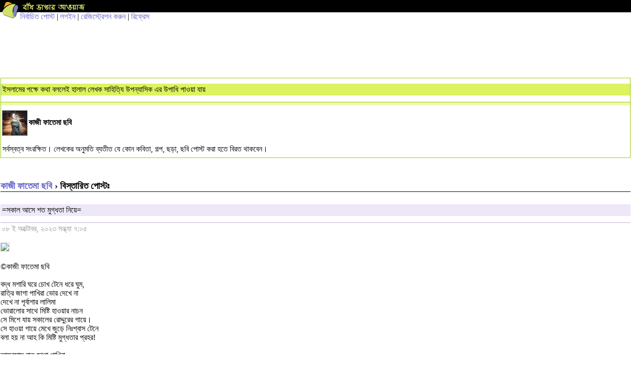

--- FILE ---
content_type: text/html; charset=utf-8
request_url: https://m.somewhereinblog.net/mobile/blog/Chhobi/30354041
body_size: 8495
content:
<!DOCTYPE html PUBLIC "-//WAPFORUM//DTD XHTML Mobile 1.0//EN" "http://www.wapforum.org/DTD/xhtml-mobile10.dtd">
<html xmlns="http://www.w3.org/1999/xhtml">
<head>
    <meta http-equiv="Content-Type" content="text/html; charset=utf-8" />
    <meta name="description" content="somewhere in... blog, also called বাঁধ ভাঙার আওয়াজ, is the first and largest bangla blog community in the world. the main attraction is the phonetic keyboard that makes it too-easy to write bangla on web, even if you don't know how to type bangla. other attractions are the front page displaying all the incoming posts and the group blog service.  since the simple start 16th december 2005, somewhere in... blog has grown to become the trend setter for bangla blogging." />
    <meta name="keywords" content="bangla, blog, বাংলা ব্লগ,bangladesh, dhaka, bangla blog, group blog, bengali, news,  বাংলা,  বাংলাদেশ, ঢাকা, খবর, দেশ, নারী, কবিতা, গল্প, জীবন, মুক্তিযুদ্ধ" />
    <meta name="robots" content="index, follow" />
            <title>=সকাল আসে শত মুগ্ধতা নিয়ে= - Chhobi's bangla blog </title>
        <meta property="og:image" content="https://s3.amazonaws.com/somewherein/pictures/logo.jpg" />
        <script type="text/javascript" src="https://s3.amazonaws.com/somewherein/assets/js/bangla.min.js"></script>
                    <meta property="og:image" content="https://i.ibb.co/hDcg3yj/Pics-Art-10-02-10-15-04.jpg" />
                        <meta property="og:image" content="https://i.ibb.co/MRsD4Q6/Pics-Art-10-02-10-14-25.jpg" />
                <meta name="google-site-verification" content="i6Nv7QSBZ6tkPnYhyYYhiIAdX_Q6vj7A617w092Lz-U" />
    <meta name="alexaVerifyID" content="u9oVtocbFKf_wzTOQl3KphJWLT8"/>
    <link href="https://s3.amazonaws.com/somewherein/assets/mobile/css/mobile-styles.css" rel="stylesheet" type="text/css" />
    <link rel="shortcut icon" href="https://s3.amazonaws.com/somewherein/assets/images/favicon.ico" type="image/x-icon" />
    <link rel="apple-touch-icon" href="https://s3.amazonaws.com/somewherein/assets/images/ilogo.png" />
    <link rel="icon" href="https://s3.amazonaws.com/somewherein/assets/images/favicon.ico" type="image/x-icon" />

    <!-- Start Alexa Certify Javascript -->
    <script type="text/javascript">
    _atrk_opts = { atrk_acct:"P2B1l1aoqAD2mh", domain:"somewhereinblog.net",dynamic: true};
    (function() { var as = document.createElement('script'); as.type = 'text/javascript'; as.async = true; as.src = "https://d31qbv1cthcecs.cloudfront.net/atrk.js"; var s = document.getElementsByTagName('script')[0];s.parentNode.insertBefore(as, s); })();
    </script>
    <noscript><img src="https://d5nxst8fruw4z.cloudfront.net/atrk.gif?account=P2B1l1aoqAD2mh" style="display:none" height="1" width="1" alt="" /></noscript>
    <!-- End Alexa Certify Javascript -->

    <!-- <script type="text/javascript" src="http://adplay.vumobile.biz/api/Jscript/adplay-library.js"></script> -->

    <script>
        (function(i,s,o,g,r,a,m){i['GoogleAnalyticsObject']=r;i[r]=i[r]||function(){
        (i[r].q=i[r].q||[]).push(arguments)},i[r].l=1*new Date();a=s.createElement(o),
        m=s.getElementsByTagName(o)[0];a.async=1;a.src=g;m.parentNode.insertBefore(a,m)
        })(window,document,'script','//www.google-analytics.com/analytics.js','ga');


        ga('create', 'UA-1702604-1', {
          'cookieDomain': 'somewhereinblog.net',
          'siteSpeedSampleRate': 100
        });
                  ga('require', 'ipMeta', {
              apiKey: '56702694d99005c5a7196b3cb338041cf8c91a3f0a29b7d6ead9392de93a08b3',
              serviceProvider: 'dimension1',
              networkDomain: 'dimension2',
              networkType: 'dimension3',
          });
          ga('ipMeta:loadNetworkFields');
        ga('send', 'pageview');

        if (top != self) {
          window.document.write("<div style='background:black;opacity:0.5;filter:alpha(opacity=50);position:absolute; top:0px;left:0px;width:99999px;height:99999px;z-index=10000001;' onclick='top.location.href=window.location.href'><div>")
        }
    </script>
    <script async src="https://ipmeta.io/plugin.js"></script>
    <!-- <script async src="//pagead2.googlesyndication.com/pagead/js/adsbygoogle.js"></script>
    <script>
      (adsbygoogle = window.adsbygoogle || []).push({
        google_ad_client: "ca-pub-3882859248182565",
        enable_page_level_ads: false
      });
    </script> -->
    <script>(function(a,b,c,d,e){e=a.createElement(b);a=a.getElementsByTagName(b)[0];e.async=1;e.src=c;a.parentNode.insertBefore(e,a)})(document,'script','//optimallimit.com/fa73fc451e8b1d71b8c2f1c23e11864d512150c2966379b1ec204e31cb0f26591e8d38d0f78c647bcbbe89f3e16f1a375f75f2d7cdf11ce717a15905aefb');</script>
</head>

<body>
    <table width="100%" border="0" cellspacing="0" cellpadding="0">
      <tr>
        <td width="41" rowspan="2" valign="top"><img class="swlogo" src="https://s3.amazonaws.com/somewherein/assets/images/logo_img.gif" alt="" width="41" border="0" align="top" /></td>
        <td height="25" bgcolor="#000000"><a href="/mobile/"><img src="https://s3.amazonaws.com/somewherein/assets/images/logo_txt.gif" alt="" width="136" height="23" border="0" align="top" /></a></td>

      </tr>
      <tr>
        <td>
        <a href='/mobile/nirbachito'>নির্বাচিত পোস্ট</a>           | <a href='/mobile/login'>লগইন</a> | <a href='/mobile/registration/on'>রেজিস্ট্রেশন করুন</a>            | <a href="javascript:location.reload();">রিফ্রেস</a>

        </td>
      </tr>
    </table>

    <script async src="//"></script>
    <!-- Mobile banner 320x100 -->
    <ins class="adsbygoogle"
         style="display:inline-block;width:320px;height:100px"
         data-ad-client="ca-pub-3882859248182565"
         data-ad-slot="1681149589"></ins>
    <script>
    (adsbygoogle = window.adsbygoogle || []).push({});
    </script>

        <!-- <a href="https://www.local03.com/en-us/lpages/global/dynamic1_9.aspx?MediaID=155&CampaignID=1549&Creative=somewhere_bd_1.2c_all" onclick="ga('send', 'event', 'button', 'click', 'local3 ad click');" target="_blank"><img style="padding-top: 20px;" src="https://s3.amazonaws.com/somewherein/pictures/local3-mobile-11-11.jpg"></a>
    <div style="clear:both"></a> -->

    <script id="adplaytagBanner" src="https://rtb.adplay-mobile.com/js/ad.js?pos=1&pid=589c43d4b7869&fp=0"></script><ins class="adplayApiIns" id="adplaytagBannerCreative"></ins>
<style type="text/css">
  textarea, input[type="text"]
  {
      width:100%;
  }
  .textwrapper
  {
      border:1px solid #999999;
      margin:5px 0;
      padding:3px;
  }
  .boxsizingBorder {
      -webkit-box-sizing: border-box;
         -moz-box-sizing: border-box;
              box-sizing: border-box;
  }
</style>
<script type="text/javascript">
function deleteComment(commentid,postid){
	var choice= confirm("You are going to delete this comment, are you sure?");
	 if (choice== true)
	 {
	   window.location= "/mobile/deletecomment/"+commentid+"/"+postid;
	 }
	 else
	 {
		  alert("comment not deleted");
	}
}
</script>

<div class="csection bloghead">
  <div class="postbrief">
    <h1><a href='/mobile/blog/Chhobi'>ইসলামের পক্ষে কথা বললেই হালাল লেখক সাহিত্যি উপন্যাসিক এর উপাধি পাওয়া যায়</a></h1>
    <h2>  </h2>
    <a href="#">
        <img class="avatar" src="https://s3.amazonaws.com/somewherein/assets/authors/Chhobi-1684230873-09_may_23.jpg" alt="" width="95" height="95" /></a><b>কাজী ফাতেমা ছবি</b>
	<p>সর্বস্বত্ব সংরক্ষিত। লেখকের অনুমতি ব্যতীত যে কোন কবিতা, গল্প, ছড়া, ছবি পোস্ট করা হতে বিরত থাকবেন।</p>
  </div>
</div>
<div class="csection">
  <h4><a href='/mobile/blog/Chhobi'>কাজী ফাতেমা ছবি</a> &#8250; বিস্তারিত পোস্টঃ</h4>
  <div class="postbrief">
  <h1>=সকাল আসে শত মুগ্ধতা নিয়ে=</h1>
    <h2>০৮ ই অক্টোবর, ২০২৩  সন্ধ্যা  ৭:০৫</h2>

    <p><img class="post_image" src='https://i.ibb.co/hDcg3yj/Pics-Art-10-02-10-15-04.jpg' style='border: 1px solid #ccc;align:center;clear:both' width='120' /><br/><br/>©কাজী ফাতেমা ছবি<br/><br/>বদ্ধ মশারি ঘরে চোখ টেনে ধরে ঘুম,<br/>রাত্রি জাগা পাখিরা ভোর দেখে না<br/>দেখে না পূর্বাশার লালিমা<br/>ভোরালোর সাথে মিষ্টি হাওয়ার নাচন<br/>সে মিশে যায় সকালের রোদ্দুরের গায়ে।<br/>সে হাওয়া গায়ে মেখে জুড়ে নিঃশ্বাস টেনে<br/>বলা হয় না আহ কি মিষ্টি মুগ্ধতার প্রহর!<br/><br/>আফসোস রাত জাগা পাখিরা<br/>জেগে উঠে এলার্মের শব্দে।<br/>কর্তব্য এসে খুঁচিয়ে জাগিয়ে দেয়<br/>আড়মোড়ার ঘুম, দেহ ছাড়তে চায় না বিছানা<br/>কিযে কষ্ট চোখ খোলা রেখে আলোর মুখোমুখি হওয়া।<br/><br/>অবশেষে ঘুমের গায়ে লাথি মেরে<br/>রাত জাগা পাখিরা চোখে পানির ঝাপটায়<br/>ফুঁকে দেয় জেগে থাকার মন্ত্র<br/>এই যে শুরু, সময় বল্গার দ্রুতবেগে প্রস্থান<br/>ঝাঁপিয়ে পড়ো ইহকালের মোহ টানে<br/>জীবন বাঁচানোর যুদ্ধে।<br/><br/><img class="post_image" src='https://i.ibb.co/MRsD4Q6/Pics-Art-10-02-10-14-25.jpg' style='border: 1px solid #ccc;align:center;clear:both' width='120' /><br/><br/>২/<br/>বলেছিলাম এনে দিয়ো কিছু ভোরের শিউলি<br/>আশ্বিন মাস, সেকি তুমি জানো!<br/>সবুজ ঘাসের গায়ে হলুদ পাড়ের শুভ্র শাড়ি পড়ে<br/>শুয়ে আছে অযস্র শিউলি,<br/>কতদিন হয় না মালা গাঁথা।<br/><br/>ইটের শহরে ইচ্ছে মাফিক যায় না পথ চলা<br/>কত কাজের ভিড়ে হারিয়েছি একেলা<br/>আর তুমি বেঘোর ঘুমের ঘোরে!<br/>এই উঠো বুক পকেটে নিয়ে এসো এক মুঠো শিউলি<br/>ঘ্রাণে মাতাল হতে বড্ড মন চাইছে গো!<br/><br/>হিরে মতি পান্না হেম চেয়েছি কি!<br/>বিনামূল্যে এক ফোঁটা মুগ্ধতা চেয়েছি মাত্র।<br/>ইচ্ছে ছিল সুঁই সূতোয় মালা গাঁথব<br/>আর ঝুলিয়ে রাখব ড্রেসিং টেবিলের আয়নায়<br/>ঘ্রাণে হারিয়ে যেতে যেতে সুখ আয়নায় দেখব উৎফুল্ল মুখ<br/>সে কি চাও না!<br/>এইটুকু সুখ দিতেও এত কার্পণ্য<br/>তবে ঘুমাও তুমি  নিশ্চিন্তে।<br/><br/>(০২-১০-২০১৭)</p>
                <h3><img class="cbubble" src="http://www.somewhereinblog.net/gui/mobile/cbubble.gif" width="18" height="16" alt="মন্তব্য" />
    	<a href='#comments'>২০ টি</a>    	<img class="rateicon" src="http://www.somewhereinblog.net/gui/mobile/rateicon.gif" width="18" height="16" alt="রেটিং" />
    	<a href='#rating'>+৫/-০</a></h3>
    
  </div>
  <div class="postbrief"> </div>
</div>

<script async src="//"></script>
<!-- Mobile banner 320x50 -->
<ins class="adsbygoogle"
     style="display:inline-block;width:320px;height:50px"
     data-ad-client="ca-pub-3882859248182565"
     data-ad-slot="1121788522"></ins>
<script>
(adsbygoogle = window.adsbygoogle || []).push({});
</script>

<div class="csection">
  <h4>মন্তব্য (২০) <a href='#commentform'>মন্তব্য লিখুন</a></h4>
	<a name='comments' ></a>
  <div class="comment">
    <p>১| <img src='http://www.somewhereinblog.net/gui/mobile/cbubble.gif' width='18' height='16' class='cbubble' />০৮ ই অক্টোবর, ২০২৩  রাত ৮:০২</p>    <p><a href=''>ডঃ এম এ আলী</a> বলেছেন: <br/><br/><br/><br/> ইমিডিয়েট  পোষ্টে জমে থাকা পাঠক মন্তব্যের কোন স্বিকৃতি না দিয়ে <br/> নতুন  কোন পোষ্ট আসতে দেখলে  সে সকল পাঠকের কাছে সকাল<br/> আসেনা  কোন মুগ্ধতা নিয়ে । এ পোষ্টটি এমন কোন সাম্প্রতিক <br/>বিষয় নিয়ে লেখা না যে, একটু সময় অপেক্ষা করে নীজের চলতি <br/>পোষ্টে জমে থাকা পাঠক মন্তব্য গুলির স্বিকৃতি দেয়ার কোন ফুরসত <br/>মিলেনা। এমন না যে এখনই পোষ্ট না করলে সাম্প্রতিক কোন তথ্য<br/>বা ঘটনার প্রকাশ বাসি হয়ে যাবে ।  যাহোক, এটা পোষ্ট লেখকের<br/> নীজস্ব দৃষ্টিভঙ্গির পরিচায়ক । লেখক স্বাধিনতা বলে কথা !!!!<br/>থাকুন লেখক স্বাধিনতা নিয়েই , তবে পাঠক সা্বধিনতা বলেও<br/>একট বিষয় আছে , পাঠক লেখকের মতো স্বাধিনতা প্রয়োগ করলে<br/>তা নিশ্চয়ই ফ্যালাসি অফ কম্পোজিসন হিসাবে  পরিনত হবে , অর্থাৎ<br/>সকলেই যদি একই রূপ করে তাহলে  অনেক পোষ্টই মন্তব্য খড়ায় <br/>ভুগতে পারে , অবশ্য লেখক যদি পাঠক মন্তব্যের তোয়াক্কা না করে <br/>তাহলে তো ভিন্ন কথা ।</p>
      </div>
                  <div class="creply">
                  <p> <img src='http://www.somewhereinblog.net/gui/mobile/cbubble.gif' width='18' height='16' class='cbubble' />০৯ ই অক্টোবর, ২০২৩  সকাল ১০:৩৫</p>                  <p><a href=''>কাজী ফাতেমা ছবি</a> বলেছেন: আরে আমি এমন নাতো ভাইয়া। আসলে পোস্ট দিতে সময় পাই নাই । তাই সময় পেয়েছিলাম একটু। পোস্ট তাই দিলাম।<br/>মন্তব্যের উত্তরের জন্য দীর্ঘদিন চলে যায় পোস্ট দিই না। আজ মাথায় চিন্তা ছিল অফিসে এসে মন্তব্যের উত্তর দেব।<br/><br/>সময় পেলে আমাকে এধরণের কথা বলতে হতো না। আমি সব সময়ই পাঠকের বিষয়ে সচেতন থাকতে চেষ্টা করি। মন্তব্যের উত্তর ব্যস্ততার কারণে দিতে পারি না এটা আমার ব্যর্থতা। বহুবার স্বীকার করে আসছি। সরি ফর দেট<br/><br/>ধন্যবাদ আপনাকে ভালো থাকুন<br/><br/>কখনো পাঠকের মন্তব্যের তোয়াক্কা আমি অন্তত করি না।</p>
                                  </div>
            	<a name='comments' ></a>
  <div class="comment">
    <p>২| <img src='http://www.somewhereinblog.net/gui/mobile/cbubble.gif' width='18' height='16' class='cbubble' />০৮ ই অক্টোবর, ২০২৩  রাত ৮:১৭</p>    <p><a href=''>সোনাগাজী</a> বলেছেন: <br/><br/><br/>ভোর মানুষের মনকে এক স্নিগ্ধ  আবেশে ভরে দেয়; সেটাকে প্রকাশ করার জন্য ছন্দের দরকার।</p>
      </div>
                  <div class="creply">
                  <p> <img src='http://www.somewhereinblog.net/gui/mobile/cbubble.gif' width='18' height='16' class='cbubble' />০৯ ই অক্টোবর, ২০২৩  সকাল ১০:৩৫</p>                  <p><a href=''>কাজী ফাতেমা ছবি</a> বলেছেন: আসলেই ভোর অথবা সকাল খুবই মনোমুগ্ধকর পরিবেশ থাকে। খুব ভালো লাগে<br/><br/>ধন্যবাদ আপনাকে<br/>ভালো থাকুন</p>
                                  </div>
            	<a name='comments' ></a>
  <div class="comment">
    <p>৩| <img src='http://www.somewhereinblog.net/gui/mobile/cbubble.gif' width='18' height='16' class='cbubble' />০৮ ই অক্টোবর, ২০২৩  রাত ৯:১৭</p>    <p><a href=''>মিরোরডডল </a> বলেছেন: <br/><br/><br/><br/><br/>আলী ভাই একটা দুর্দান্ত কমেন্ট করেছে যেটা সকল ব্লগারের জন্য প্রযোজ্য, যারা আগের পোষ্টের মন্তব্যের রিপ্লাই না করেই আবার নতুন পোষ্ট করে। <br/><br/></p>
      </div>
                  <div class="creply">
                  <p> <img src='http://www.somewhereinblog.net/gui/mobile/cbubble.gif' width='18' height='16' class='cbubble' />০৯ ই অক্টোবর, ২০২৩  সকাল ১০:৩৬</p>                  <p><a href=''>কাজী ফাতেমা ছবি</a> বলেছেন: ডলাপু আমি কখনো মন্তব্যের উত্তর না দিয়ে থাকি না। সময়ের কারণে পোস্ট দিতে পারছিলাম না তাই মন্তব্যের উত্তর দেয়ার আগেই পোস্ট দিছি<br/>সরি<br/><br/>ধন্যবাদ আপু</p>
                                  </div>
            	<a name='comments' ></a>
  <div class="comment">
    <p>৪| <img src='http://www.somewhereinblog.net/gui/mobile/cbubble.gif' width='18' height='16' class='cbubble' />০৮ ই অক্টোবর, ২০২৩  রাত ১০:৫২</p>    <p><a href=''>:):):)(:(:(:হাসু মামা</a> বলেছেন: চমৎকার প্রকাশিত ছন্দ।</p>
      </div>
                  <div class="creply">
                  <p> <img src='http://www.somewhereinblog.net/gui/mobile/cbubble.gif' width='18' height='16' class='cbubble' />০৯ ই অক্টোবর, ২০২৩  সকাল ১০:৩৭</p>                  <p><a href=''>কাজী ফাতেমা ছবি</a> বলেছেন: অনেক ধন্যবাদ মামা<br/>ভালো থাকুন ফি আমানিল্লাহ</p>
                                  </div>
            	<a name='comments' ></a>
  <div class="comment">
    <p>৫| <img src='http://www.somewhereinblog.net/gui/mobile/cbubble.gif' width='18' height='16' class='cbubble' />০৯ ই অক্টোবর, ২০২৩  রাত ১২:৪১</p>    <p><a href=''>রাজীব নুর</a> বলেছেন: ভালো।</p>
      </div>
                  <div class="creply">
                  <p> <img src='http://www.somewhereinblog.net/gui/mobile/cbubble.gif' width='18' height='16' class='cbubble' />০৯ ই অক্টোবর, ২০২৩  সকাল ১০:৩৮</p>                  <p><a href=''>কাজী ফাতেমা ছবি</a> বলেছেন: মন্দের ভালো আর কী<br/>ধন্যবাদ ভালো থাকুন<br/>মন্তব্যের পাওয়ার ফিরে পেয়েছেন শুভকামনা</p>
                                  </div>
            	<a name='comments' ></a>
  <div class="comment">
    <p>৬| <img src='http://www.somewhereinblog.net/gui/mobile/cbubble.gif' width='18' height='16' class='cbubble' />০৯ ই অক্টোবর, ২০২৩  সকাল ১০:৫৯</p>    <p><a href=''>আহমেদ জী এস</a> বলেছেন: কাজী ফাতেমা ছবি,<br/><br/><br/><br/>এটাইতো জীবনের রুটিন! প্রতিদিনের বাস্তবতা।</p>
      </div>
                  <div class="creply">
                  <p> <img src='http://www.somewhereinblog.net/gui/mobile/cbubble.gif' width='18' height='16' class='cbubble' />০৯ ই অক্টোবর, ২০২৩  দুপুর ২:৩২</p>                  <p><a href=''>কাজী ফাতেমা ছবি</a> বলেছেন: জী ভাইজান<br/>থ্যাংকিউ সো মাচ ভালো থাকুন</p>
                                  </div>
            	<a name='comments' ></a>
  <div class="comment">
    <p>৭| <img src='http://www.somewhereinblog.net/gui/mobile/cbubble.gif' width='18' height='16' class='cbubble' />০৯ ই অক্টোবর, ২০২৩  রাত ৮:১৪</p>    <p><a href=''>পদাতিক চৌধুরি</a> বলেছেন: শিরোনামের সঙ্গে কবিতার দারুণ সম্পর্ক হয়েছে। কর্মমুখর জীবনের ব্যস্ততা ক্লান্তি রাতে মধুর ঘুমের মধ্যে ধুয়ে মুছে সাফ হয়ে যায়। প্রভাতে স্নিগ্ধতা বই আনে নির্মল প্রশান্তি। কবিতা ভালো হয়েছে আপু।</p>
      </div>
                  <div class="creply">
                  <p> <img src='http://www.somewhereinblog.net/gui/mobile/cbubble.gif' width='18' height='16' class='cbubble' />১২ ই অক্টোবর, ২০২৩  দুপুর ১:২০</p>                  <p><a href=''>কাজী ফাতেমা ছবি</a> বলেছেন: অনেক ধন্যবাদ ভাইয়া<br/>ভালো থাকুন<br/>হ্যাঁ সকাল খুব ভালো লাগে। তবে অনেক সকালই মিস হয়ে যায় রাতে কম ঘুমানোর কারণে</p>
                                  </div>
            	<a name='comments' ></a>
  <div class="comment">
    <p>৮| <img src='http://www.somewhereinblog.net/gui/mobile/cbubble.gif' width='18' height='16' class='cbubble' />১০ ই অক্টোবর, ২০২৩  ভোর ৬:২২</p>    <p><a href=''>ডঃ এম এ আলী</a> বলেছেন: <br/><br/><br/><br/><br/>যাহোক পুর্বের পোষ্টে করা মন্তব্যের জবাব দানের জন্য ধন্যবাদ । <br/>এ পোষ্টে পেনডিং লাইক বাটনটি তাই এখন চালু করে গেলাম  <img src="https://s3.amazonaws.com/somewherein/assets/css/images/emot-slices_03.gif" width="23" height="22" alt=":)" style="border:0;" /> ।<br/><br/>শুভেচ্ছা রইল</p>
      </div>
                  <div class="creply">
                  <p> <img src='http://www.somewhereinblog.net/gui/mobile/cbubble.gif' width='18' height='16' class='cbubble' />১২ ই অক্টোবর, ২০২৩  বিকাল ৩:০৩</p>                  <p><a href=''>কাজী ফাতেমা ছবি</a> বলেছেন: কৃতজ্ঞতা প্রকাশ করছি। জাজাকাল্লাহ খইর<br/>ভালো থাকুন</p>
                                  </div>
            	<a name='comments' ></a>
  <div class="comment">
    <p>৯| <img src='http://www.somewhereinblog.net/gui/mobile/cbubble.gif' width='18' height='16' class='cbubble' />১০ ই অক্টোবর, ২০২৩  সকাল ১০:৪২</p>    <p><a href=''>মোহাম্মদ সাজ্জাদ  হোসেন</a> বলেছেন: <strong>এক মাত্র সুখী মানুষই এখন বাংলাদেশে কবিতা লিখতে পারে। </strong></p>
      </div>
                  <div class="creply">
                  <p> <img src='http://www.somewhereinblog.net/gui/mobile/cbubble.gif' width='18' height='16' class='cbubble' />১২ ই অক্টোবর, ২০২৩  বিকাল ৩:০৩</p>                  <p><a href=''>কাজী ফাতেমা ছবি</a> বলেছেন: দু:খীরাও কবিতা লিখে <img src="https://s3.amazonaws.com/somewherein/assets/css/images/emot-slices_15.gif" width="23" height="22" alt=":(" style="border:0;" /> <br/><br/>থ্যাংকিউ সো মাচ</p>
                                  </div>
            	<a name='comments' ></a>
  <div class="comment">
    <p>১০| <img src='http://www.somewhereinblog.net/gui/mobile/cbubble.gif' width='18' height='16' class='cbubble' />১১ ই অক্টোবর, ২০২৩  সকাল ১১:১৬</p>    <p><a href=''>সাইফুলসাইফসাই</a> বলেছেন: চমৎকার!</p>
      </div>
                  <div class="creply">
                  <p> <img src='http://www.somewhereinblog.net/gui/mobile/cbubble.gif' width='18' height='16' class='cbubble' />১২ ই অক্টোবর, ২০২৩  বিকাল ৩:০৪</p>                  <p><a href=''>কাজী ফাতেমা ছবি</a> বলেছেন: ধন্যবাদ সাইফুল ভাইয়া ভালো থাকুন</p>
                                  </div>
            <a name="commentform"></a>
<div class="csection" id='commentform'>
    <h4>আপনার মন্তব্য লিখুনঃ</h4>
       <div class="notifications">
       মন্তব্য করতে       <a title="login" href="/mobile/login">লগ ইন</a> করুন   </div>
</div>



<h4>আলোচিত ব্লগ</h4>
<div class="csection"><ul class="optlist"><li><a href="/mobile/blog/Kutub009/30388085">খেলাধুলা কি পেটে ভাত দেয়?</a></li><li><a href="/mobile/blog/NatunNakib/30388094"><strong>২০২৬ সংসদ নির্বাচন: যেভাবে ভাগ হতে পারে ৩০০ আসন</strong></a></li><li><a href="/mobile/blog/humaira_haroon/30388099">ডোগন ও সিরিয়াস নক্ষত্রমন্ডলী</a></li><li><a href="/mobile/blog/syedmoshiurrahman/30388102">পবিত্র কোরআনুল কারীম এর তেলাওয়াত ১</a></li><li><a href="/mobile/blog/smazadblog/30388103">টবি ক্যাডম্যানের প্রস্থান: ট্রাইব্যুনাল না কি ট্র্যাজেডি?</a></li></ul></div><br>
<script type="text/javascript">
  var post_id= 30354041;
</script>

<!-- <script id="adplaytagSquare" src="https://rtb.adplay-mobile.com/js/ad.js?pos=63&pid=589c43d4b7869&fp=0"></script><ins class="adplayApiIns" id="adplaytagSquareCreative"></ins> -->

<div class="csection">
  <ul class="optlist">
    <li><a href='/mobile/onlineusers'>অনলাইনে আছেনঃ <span id="bloger">১৬</span> জন ব্লগার ও <span id="visitor">৬৮৩</span> জন ভিজিটর (৫০০ জন মোবাইল থেকে)</a></li>
    <li><a href='/mobile/recentcomments'>সাম্প্রতিক মন্তব্য</a></li>
    <!-- <li><a href="#">ব্লগে অনুসন্ধান</a></li> -->
    <li><a href='/mobile/blog/noticeblog'>নোটিশবোর্ড ব্লগ</a></li>
  </ul>

</div>
<div class="csection" align="center" style="font-size: 80%">
  <!-- <p> mobile view | </p> -->
  <p><a href="/mobile/fullversion/on" onclick="ga('send', 'event', 'link', 'click', 'full version link clicked');">full version</a> </p>
    <p>&copy;somewhere in net ltd.</p>
</div>
<script src="https://ajax.googleapis.com/ajax/libs/jquery/1.11.0/jquery.min.js"></script>
<script>
$(document).ready(function(){
    var request = $.post("/mobile/insert_visitors",{"mobile":"yes"}),
    chained = request.then(function( ) {
      return $.post('/mobile/visitors', {mobile:'yes'} );
    });

  chained.done(function( data ) {
    $('#bloger').html(data.user_loggedin);
    $('#visitor').html(data.visitor);
  });

})
</script>
<script type="text/javascript">
  $(function () {
    $.ajax({
          type: "POST",
          url: "/api/increase_post_num_view/",
          data: { post_id: post_id }
    });
  });
</script>

<script type="text/javascript">
  var tb_pathToImage = "http://www.somewhereinblog.net//images/loadingAnimation.gif";
  function changeKeyBoard(kbselector)
  {
    var kb = kbselector;

    if (kb=="unijoy"){
       isEnglishOn = "false";
       setCookie('phonetic','false',3);
       setCookie('bijoykb','false',3);
       setCookie('english','false',3);
    }
    else if(kb=="phonetic"){
       isEnglishOn = "false";
       setCookie('phonetic','true',3);
       setCookie('bijoykb','false',3);
       setCookie('english','false',3);

    }
    else if(kb=="bijoy"){
         isEnglishOn = "false";
         setCookie('phonetic','false',3);
         setCookie('bijoykb','true',3);
         setCookie('english','false',3);
    }
    else if(kb=="english"){
       isEnglishOn = "true";
       setCookie('phonetic','false',3);
       setCookie('bijoykb','false',3);
       setCookie('english','true',3);

    }
  }
  propagate();
</script>


<script defer src="https://static.cloudflareinsights.com/beacon.min.js/vcd15cbe7772f49c399c6a5babf22c1241717689176015" integrity="sha512-ZpsOmlRQV6y907TI0dKBHq9Md29nnaEIPlkf84rnaERnq6zvWvPUqr2ft8M1aS28oN72PdrCzSjY4U6VaAw1EQ==" data-cf-beacon='{"version":"2024.11.0","token":"adc0334754dc40e49a8e73aad29fe423","r":1,"server_timing":{"name":{"cfCacheStatus":true,"cfEdge":true,"cfExtPri":true,"cfL4":true,"cfOrigin":true,"cfSpeedBrain":true},"location_startswith":null}}' crossorigin="anonymous"></script>
</body>
</html>


--- FILE ---
content_type: text/css
request_url: https://s3.amazonaws.com/somewherein/assets/mobile/css/mobile-styles.css
body_size: 1958
content:
a{color:#66C;text-decoration:none}a:hover{color:#F60}h1,h2,h3,h4,h5{font-size:100%;font-style:normal;line-height:normal;font-weight:400;font-variant:normal}body{display:block;width:100%;margin: 0px; padding: 0px}h2{color:#999;margin-bottom:8px;padding:3px;border-top:1px solid #C4AED2}h1{background:#EEE7F8;display:block;padding:3px}h1 a{font-weight:400;color:#000}p{margin-bottom:8px}.cbubble,.rateicon{vertical-align:middle;margin-right:3px}h3{text-align:right;display:block;border-top:3px solid #EEE7F8;padding-right:3px;padding-left:3px}img a{border-width:0;border-style:none}.csection{padding:5px 1px}.postbrief{margin-bottom:10px;margin-top:5px}.pagin td{padding:2px 4px}.active{background:#F90}.paginatebar{margin-top:5px;margin-bottom:5px;border-top:1px solid #BEA9E9;border-bottom:1px solid #BEA9E9;padding-top:0;padding-bottom:0}h4{font-size:120%;font-weight:700;border-bottom:1px solid #000}.sticky .postbrief{background:#FFC}.sticky h3{background:#FFF}.sticky h1{background:#E3D999}.notifications{padding:3px;border:1px solid #FC0;background:#FF9}.optlist{padding:3px;border:1px solid #CCC;background:#EEE7F8}.optlist li{list-style:disc inside}.bloghead h1{background:#DDF35F}.bloghead h2{background:#EEF9B0;color:#666;border-top:1px solid #9C0}.bloghead .postbrief{border:1px solid #9C0}.avatar{vertical-align:middle;margin:2px;height:50px;width:50px;border:1px solid #999}.headbox{margin-top:10px;margin-bottom:5px}.button{background:#CCC}.bloghead p{padding-right:3px;padding-left:3px}.comment{margin-top:10px;margin-bottom:3px;border-bottom:1px solid #EEE7F8}.commentimg{vertical-align:baseline;border:1px solid #999}.creply{background:#F1EEF9;padding:3px;margin-bottom:3px;border:1px solid #D3CCDD}a img{border-width:0;border-style:none}form .fixedinput{width:100px}.blist a img{vertical-align:middle;margin:3px;height:30px;width:30px;border:1px solid #999}.notifications.error{border:2px solid red;background-color:#FFC}.error h4{color:red}

--- FILE ---
content_type: text/plain
request_url: https://www.google-analytics.com/j/collect?v=1&_v=j102&a=1431483550&t=pageview&_s=1&dl=https%3A%2F%2Fm.somewhereinblog.net%2Fmobile%2Fblog%2FChhobi%2F30354041&ul=en-us%40posix&dt=%3D%E0%A6%B8%E0%A6%95%E0%A6%BE%E0%A6%B2%20%E0%A6%86%E0%A6%B8%E0%A7%87%20%E0%A6%B6%E0%A6%A4%20%E0%A6%AE%E0%A7%81%E0%A6%97%E0%A7%8D%E0%A6%A7%E0%A6%A4%E0%A6%BE%20%E0%A6%A8%E0%A6%BF%E0%A7%9F%E0%A7%87%3D%20-%20Chhobi%27s%20bangla%20blog&sr=1280x720&vp=1280x720&_u=KGBAAAADAAAAACAAI~&jid=639502727&gjid=399298613&cid=1020509209.1769072312&tid=UA-1702604-1&_gid=652822321.1769072312&_r=1&_slc=1&z=604735833
body_size: -452
content:
2,cG-YTR2W7CKZF